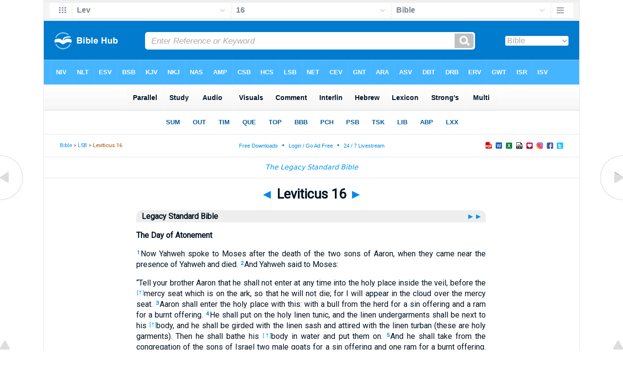

--- FILE ---
content_type: text/html
request_url: https://biblehub.com/lsb/leviticus/16.htm
body_size: 3912
content:
<!DOCTYPE html PUBLIC "-//W3C//DTD XHTML 1.0 Transitional//EN" "http://www.w3.org/TR/xhtml1/DTD/xhtml1-transitional.dtd"><html xmlns="http://www.w3.org/1999/xhtml"><head><meta http-equiv="Content-Type" content="text/html; charset=utf-8" /><meta name="viewport" content="width=device-width, initial-scale=1"><title>Leviticus 16 Legacy Standard Bible</title><link rel="stylesheet" href="/chapnew2.css" type="text/css" media="Screen" /><link rel="stylesheet" href="../spec.css" type="text/css" media="Screen" /><link rel="stylesheet" href="/print.css" type="text/css" media="Print" /></head><!-- Google tag (gtag.js) -->
<script async src="https://www.googletagmanager.com/gtag/js?id=G-LR4HSKRP2H"></script>
<script>
  window.dataLayer = window.dataLayer || [];
  function gtag(){dataLayer.push(arguments);}
  gtag('js', new Date());

  gtag('config', 'G-LR4HSKRP2H');
</script><body><div id="fx"><table width="100%" border="0" cellspacing="0" cellpadding="0" id="fx2"><tr><td><iframe width="100%" height="30" scrolling="no" src="../cmenus/leviticus/16.htm" align="left" frameborder="0"></iframe></td></tr></table></div><div id="blnk"></div><div align="center"><table width="100%" border="0" cellspacing="0" cellpadding="0" class="maintable"><tr><td><div id="fx5"><table width="100%" border="0" cellspacing="0" cellpadding="0" id="fx6"><tr><td><iframe width="100%" height="245" scrolling="no" src="../topmenuchap/leviticus/16-1.htm" frameborder="0"></iframe></td></tr></table></div></td></tr></table></div><div align="center"><table width="100%" border="0" cellspacing="0" cellpadding="0" class="maintable3"><tr><td><table width="100%" border="0" cellspacing="0" cellpadding="0" align="center" id="announce"><tr><td><div id="l1"><div id="breadcrumbs"><a href="http://biblehub.com">Bible</a> > <a href="../">LSB</a> > Leviticus 16</div><div id="anc"><iframe src="/anc.htm" width="100%" height="27" scrolling="no" frameborder="0"></iframe></div><div id="anc2"><table width="100%" border="0" cellspacing="0" cellpadding="0" align="center"><tr><td><iframe src="/anc2.htm" width="100%" height="27" scrolling="no" frameborder="0"></iframe></td></tr></table></div></div></td></tr></table><div id="movebox2"><table width="100%" border="0" cellspacing="0" cellpadding="0" align="center"><tr><td><iframe src="../menu.htm" width="100%" height="48" scrolling="no" frameborder="0"></iframe></td></tr></table><table border="0" align="center" cellpadding="0" cellspacing="0"><tr><td><div id="topheading"><a href="../leviticus/15.htm" title="Leviticus 15">&#9668;</a> Leviticus 16 <a href="../leviticus/17.htm" title="Leviticus 17">&#9658;</a></div></td></tr></table></div><div align="center" class="maintable2"><table border="0" cellspacing="0" cellpadding="0" align="center"><tr><td><div id="leftbox"><div class="padleft"><div class="vheading"><table width="100%"><tr><td width="99%" valign="top">Legacy Standard Bible</td><td width="1%" valign="top"><a href="/nasb_/leviticus/16.htm" style="color:#0092f2" title="NASB">&#9658;&#9658;&nbsp;</a></td></tr></table></div><p class="hdg">The Day of Atonement</p><p><span class="reftext"><a href="/leviticus/16-1.htm"><b>1</b></a></span>Now Yahweh spoke to Moses after the death of the two sons of Aaron, when they came near the presence of Yahweh and died.
<span class="reftext"><a href="/leviticus/16-2.htm"><b>2</b></a></span>And Yahweh said to Moses: <p class="reg"> &#8220;Tell your brother Aaron that he shall not enter at any time into the holy place inside the veil, before the <span class="fn"><a href="#fn">[&#8224;]</a></span>mercy seat which is on the ark, so that he will not die; for I will appear in the cloud over the mercy seat.
<span class="reftext"><a href="/leviticus/16-3.htm"><b>3</b></a></span>Aaron shall enter the holy place with this: with a bull from the herd for a sin offering and a ram for a burnt offering.
<span class="reftext"><a href="/leviticus/16-4.htm"><b>4</b></a></span>He shall put on the holy linen tunic, and the linen undergarments shall be next to his <span class="fn"><a href="#fn">[&#8224;]</a></span>body, and he shall be girded with the linen sash and attired with the linen turban (these are holy garments). Then he shall bathe his <span class="fn"><a href="#fn">[&#8224;]</a></span>body in water and put them on.
<span class="reftext"><a href="/leviticus/16-5.htm"><b>5</b></a></span>And he shall take from the congregation of the sons of Israel two male goats for a sin offering and one ram for a burnt offering.
<span class="reftext"><a href="/leviticus/16-6.htm"><b>6</b></a></span>Then Aaron shall bring near the bull for the sin offering which is for himself, that he may make atonement for himself and for his household.
<span class="reftext"><a href="/leviticus/16-7.htm"><b>7</b></a></span>And he shall take the two goats and present them before Yahweh at the doorway of the tent of meeting.
<span class="reftext"><a href="/leviticus/16-8.htm"><b>8</b></a></span>And Aaron shall cast lots for the two goats, one lot for Yahweh and the other lot for the <span class="fn"><a href="#fn">[&#8224;]</a></span>scapegoat.
<span class="reftext"><a href="/leviticus/16-9.htm"><b>9</b></a></span>Then Aaron shall bring near the goat on which the lot for Yahweh fell, and he shall offer it as a sin offering.
<span class="reftext"><a href="/leviticus/16-10.htm"><b>10</b></a></span>But the goat on which the lot for the <span class="fn"><a href="#fn">[&#8224;]</a></span>scapegoat fell shall be presented alive before Yahweh, to make atonement upon it, to send it out into the wilderness as the <span class="fn"><a href="#fn">[&#8224;]</a></span>scapegoat.
<p class="reg"><span class="reftext"><a href="/leviticus/16-11.htm"><b>11</b></a></span>&#8220;Then Aaron shall bring near the bull of the sin offering, which is for himself, and make atonement for himself and for his household, and he shall slaughter the bull of the sin offering which is for himself.
<span class="reftext"><a href="/leviticus/16-12.htm"><b>12</b></a></span>And he shall take a firepan full of coals of fire from upon the altar before Yahweh and <span class="fn"><a href="#fn">[&#8224;]</a></span>two handfuls of finely ground fragrant incense, and bring <i>it</i> inside the veil.
<span class="reftext"><a href="/leviticus/16-13.htm"><b>13</b></a></span>And he shall put the incense on the fire before Yahweh, that the cloud of incense may cover the mercy seat that is on <i>the ark of</i> the testimony, so that he will not die.
<span class="reftext"><a href="/leviticus/16-14.htm"><b>14</b></a></span>Moreover, he shall take some of the blood of the bull and sprinkle <i>it</i> with his finger on the mercy seat on the east <i>side</i>; also in front of the mercy seat he shall sprinkle some of the blood with his finger seven times.
<p class="reg"><span class="reftext"><a href="/leviticus/16-15.htm"><b>15</b></a></span>&#8220;Then he shall slaughter the goat of the sin offering which is for the people and bring its blood inside the veil and do with its blood as he did with the blood of the bull. And he shall sprinkle it on the mercy seat and in front of the mercy seat.
<span class="reftext"><a href="/leviticus/16-16.htm"><b>16</b></a></span>So he shall make atonement for the holy place because of the uncleanness of the sons of Israel and because of their transgressions in regard to all their sins; and thus he shall do for the tent of meeting which abides with them in the midst of their uncleanness.
<span class="reftext"><a href="/leviticus/16-17.htm"><b>17</b></a></span>Now when he goes in to make atonement in the holy place, no one shall be in the tent of meeting until he comes out, that he may make atonement for himself and for his household and for all the assembly of Israel.
<span class="reftext"><a href="/leviticus/16-18.htm"><b>18</b></a></span>Then he shall go out to the altar that is before Yahweh and make atonement for it. And he shall take some of the blood of the bull and of the blood of the goat, and put it on the horns of the altar on all sides.
<span class="reftext"><a href="/leviticus/16-19.htm"><b>19</b></a></span>With his finger he shall sprinkle some of the blood on it seven times and cleanse it and set it apart as holy from the uncleanness of the sons of Israel.
<p class="reg"><span class="reftext"><a href="/leviticus/16-20.htm"><b>20</b></a></span>&#8220;And when he finishes making atonement for the holy place and the tent of meeting and the altar, he shall bring near the live goat.
<span class="reftext"><a href="/leviticus/16-21.htm"><b>21</b></a></span>Then Aaron shall lay both of his hands on the head of the live goat, and confess over it all the iniquities of the sons of Israel and all their transgressions <span class="fn"><a href="#fn">[&#8224;]</a></span>in regard to all their sins; and he shall lay them on the head of the goat and send <i>it</i> out into the wilderness by the hand of a man ready <i>to do this</i>.
<span class="reftext"><a href="/leviticus/16-22.htm"><b>22</b></a></span>And the goat shall bear on itself all their iniquities to an isolated land; and he shall send out the goat in the wilderness.
<p class="reg"><span class="reftext"><a href="/leviticus/16-23.htm"><b>23</b></a></span>&#8220;Then Aaron shall come into the tent of meeting and take off the linen garments which he put on when he went into the holy place and shall leave them there.
<span class="reftext"><a href="/leviticus/16-24.htm"><b>24</b></a></span>And he shall bathe his <span class="fn"><a href="#fn">[&#8224;]</a></span>body with water in a holy place and put on his clothes and come forth, and offer his burnt offering and the burnt offering of the people and make atonement for himself and for the people.
<span class="reftext"><a href="/leviticus/16-25.htm"><b>25</b></a></span>Then he shall offer up in smoke the fat of the sin offering on the altar.
<span class="reftext"><a href="/leviticus/16-26.htm"><b>26</b></a></span>And the one who sent the goat out as the <span class="fn"><a href="#fn">[&#8224;]</a></span>scapegoat shall wash his clothes and bathe his <span class="fn"><a href="#fn">[&#8224;]</a></span>body with water; then afterward he shall come into the camp.
<span class="reftext"><a href="/leviticus/16-27.htm"><b>27</b></a></span>But the bull of the sin offering and the goat of the sin offering, whose blood was brought in to make atonement in the holy place, shall be taken outside the camp, and they shall burn their hides, their flesh, and their refuse in the fire.
<span class="reftext"><a href="/leviticus/16-28.htm"><b>28</b></a></span>Then the one who burns them shall wash his clothes and bathe his body with water, and afterward he shall come into the camp.
<p class="reg"><span class="reftext"><a href="/leviticus/16-29.htm"><b>29</b></a></span>&#8220;And <i>this</i> shall be a perpetual statute for you: in the seventh month, on the tenth day of the month, you shall humble your souls and not do any work, whether the native or the sojourner who sojourns among you;
<span class="reftext"><a href="/leviticus/16-30.htm"><b>30</b></a></span>for it is on this day that <span class="fn"><a href="#fn">[&#8224;]</a></span>atonement shall be made for you to cleanse you; you will be clean from all your sins before Yahweh.
<span class="reftext"><a href="/leviticus/16-31.htm"><b>31</b></a></span>It is to be a sabbath of solemn rest for you, that you may humble your souls; it is a perpetual statute.
<span class="reftext"><a href="/leviticus/16-32.htm"><b>32</b></a></span>So the priest who is anointed and <span class="fn"><a href="#fn">[&#8224;]</a></span>ordained to minister as a priest in his father&#8217;s place shall make atonement: he shall thus put on the linen garments, the holy garments,
<span class="reftext"><a href="/leviticus/16-33.htm"><b>33</b></a></span>and make atonement for the holy sanctuary, and he shall make atonement for the tent of meeting and for the altar. He shall also make atonement for the priests and for all the people of the assembly.
<span class="reftext"><a href="/leviticus/16-34.htm"><b>34</b></a></span>Now you shall have this as a perpetual statute, to make atonement for the sons of Israel for all their sins once every year.&#8221; And just as Yahweh had commanded Moses, <i>so</i> he did.<A name="fn"></a></p><br /><br /><span class="fnverse">2</span> Or <i>propitiatory seat</i>, <i>place of atonement</i>; so in ch<br><span class="fnverse">4</span> Lit <i>flesh</i><br><span class="fnverse">4</span> Lit <i>flesh</i><br><span class="fnverse">8</span> Lit <i>goat of removal</i>; or possibly a name: <i>Azazel</i><br><span class="fnverse">10</span> Lit <i>goat of removal</i>; or possibly a name: <i>Azazel</i><br><span class="fnverse">10</span> Lit <i>goat of removal</i>; or possibly a name: <i>Azazel</i><br><span class="fnverse">12</span> Lit <i>the filling of the hollow of his hands</i><br><span class="fnverse">21</span> Lit <i>in addition to</i><br><span class="fnverse">24</span> Lit <i>flesh</i><br><span class="fnverse">26</span> Lit <i>goat of removal</i>; or possibly a name: <i>Azazel</i><br><span class="fnverse">26</span> Lit <i>flesh</i><br><span class="fnverse">30</span> Lit <i>he shall make atonement</i><br><span class="fnverse">32</span> Lit <i>whose hand is filled</i><br></div><br /><div id="botbox"><div class="padbot"><div align="center">Legacy Standard Bible Copyright &copy;2021 by The Lockman Foundation<br>All rights reserved. Managed in partnership with<br>Three Sixteen Publishing Inc.<br>LSBible.org<br><br>For Permission to Quote Information visit <a href="http://www.LSBible.org">http://www.LSBible.org</a>.<br><br><a href="/">Bible Hub</a><br>&nbsp;&nbsp;&nbsp; &nbsp;&nbsp;&nbsp; &nbsp;&nbsp;&nbsp; &nbsp;&nbsp;&nbsp; &nbsp;&nbsp;&nbsp; &nbsp;&nbsp;&nbsp; &nbsp;&nbsp;&nbsp; &nbsp;&nbsp;&nbsp; &nbsp;&nbsp;&nbsp; &nbsp;&nbsp;&nbsp; &nbsp;&nbsp;&nbsp; &nbsp;&nbsp;&nbsp; &nbsp;&nbsp;&nbsp; &nbsp;&nbsp;&nbsp; &nbsp;&nbsp;&nbsp; &nbsp;&nbsp;&nbsp; &nbsp;&nbsp;&nbsp; &nbsp;&nbsp;&nbsp; &nbsp;&nbsp;&nbsp; &nbsp;&nbsp;&nbsp; &nbsp;&nbsp;&nbsp; &nbsp;&nbsp;&nbsp; &nbsp;&nbsp;&nbsp; &nbsp;&nbsp;&nbsp; &nbsp;&nbsp;&nbsp; &nbsp;&nbsp;&nbsp; &nbsp;&nbsp;&nbsp; &nbsp;&nbsp;&nbsp; &nbsp;&nbsp;&nbsp; &nbsp;&nbsp;&nbsp; &nbsp;&nbsp;&nbsp; &nbsp;&nbsp;&nbsp; &nbsp;&nbsp;&nbsp; &nbsp;&nbsp;&nbsp; &nbsp;&nbsp;&nbsp; &nbsp;&nbsp;&nbsp; &nbsp;&nbsp;&nbsp; &nbsp;&nbsp;&nbsp; &nbsp;&nbsp;&nbsp; &nbsp;&nbsp;&nbsp; &nbsp;&nbsp;&nbsp; &nbsp;&nbsp;&nbsp; &nbsp;&nbsp;&nbsp; &nbsp;&nbsp;&nbsp; &nbsp;&nbsp;&nbsp; &nbsp;&nbsp;&nbsp; &nbsp;&nbsp;&nbsp; &nbsp;&nbsp;&nbsp; &nbsp;&nbsp;&nbsp; &nbsp;&nbsp;&nbsp; &nbsp;&nbsp;&nbsp; &nbsp;&nbsp;&nbsp; &nbsp;&nbsp;&nbsp; &nbsp;&nbsp;&nbsp; &nbsp;&nbsp;&nbsp; &nbsp;&nbsp;&nbsp; &nbsp;&nbsp;&nbsp; &nbsp;&nbsp;&nbsp; &nbsp;&nbsp;&nbsp; &nbsp;&nbsp;&nbsp; &nbsp;&nbsp;&nbsp; &nbsp;&nbsp;&nbsp; &nbsp;&nbsp;&nbsp; &nbsp;&nbsp;&nbsp; &nbsp;&nbsp;&nbsp; &nbsp;&nbsp;&nbsp; &nbsp;&nbsp;&nbsp; &nbsp;&nbsp;&nbsp; &nbsp;&nbsp;&nbsp; &nbsp;&nbsp;&nbsp; &nbsp;&nbsp;&nbsp; &nbsp;&nbsp;&nbsp; &nbsp;&nbsp;&nbsp; &nbsp;&nbsp;&nbsp; &nbsp;&nbsp;&nbsp; &nbsp;&nbsp;&nbsp; &nbsp;&nbsp;&nbsp; &nbsp;&nbsp;&nbsp; &nbsp;&nbsp;&nbsp; &nbsp;&nbsp;&nbsp; &nbsp;&nbsp;&nbsp; &nbsp;&nbsp;&nbsp; &nbsp;&nbsp;&nbsp; &nbsp;&nbsp;&nbsp; &nbsp;&nbsp;&nbsp; &nbsp;&nbsp;&nbsp; &nbsp;&nbsp;&nbsp; &nbsp;&nbsp;&nbsp; &nbsp;&nbsp;&nbsp; &nbsp;&nbsp;&nbsp; &nbsp;&nbsp;&nbsp; &nbsp;&nbsp;&nbsp; &nbsp;&nbsp;&nbsp; &nbsp;&nbsp;&nbsp; &nbsp;&nbsp;&nbsp; &nbsp;&nbsp;&nbsp; &nbsp;&nbsp;&nbsp; &nbsp;&nbsp;&nbsp; &nbsp;&nbsp;&nbsp; &nbsp;&nbsp;&nbsp; &nbsp;&nbsp;&nbsp; &nbsp;&nbsp;&nbsp; &nbsp;&nbsp;&nbsp; &nbsp;&nbsp;&nbsp; &nbsp;&nbsp;&nbsp; &nbsp;&nbsp;&nbsp; &nbsp;&nbsp;&nbsp; &nbsp;&nbsp;&nbsp; &nbsp;&nbsp;&nbsp; &nbsp;&nbsp;&nbsp; &nbsp;&nbsp;&nbsp; &nbsp;&nbsp;&nbsp; &nbsp;&nbsp;&nbsp; &nbsp;&nbsp;&nbsp; &nbsp;&nbsp;&nbsp; &nbsp;&nbsp;&nbsp; &nbsp;&nbsp;&nbsp; &nbsp;&nbsp;&nbsp; &nbsp;&nbsp;&nbsp; &nbsp;&nbsp;&nbsp; &nbsp;&nbsp;&nbsp; &nbsp;&nbsp;&nbsp; &nbsp;&nbsp;&nbsp; &nbsp;&nbsp;&nbsp; &nbsp;&nbsp;&nbsp; &nbsp;&nbsp;&nbsp; &nbsp;&nbsp;&nbsp; &nbsp;&nbsp;&nbsp; <span class="p"><br /><br /></span></div></div></div></div></td></tr></table></div><div id="left"><a href="../leviticus/15.htm" onmouseover='lft.src="/leftgif.png"' onmouseout='lft.src="/left.png"' title="Leviticus 15"><img src="/left.png" name="lft" border="0" alt="Leviticus 15" /></a></div><div id="right"><a href="../leviticus/17.htm" onmouseover='rght.src="/rightgif.png"' onmouseout='rght.src="/right.png"' title="Leviticus 17"><img src="/right.png" name="rght" border="0" alt="Leviticus 17" /></a></div><div id="botleft"><a href="#" onmouseover='botleft.src="/botleftgif.png"' onmouseout='botleft.src="/botleft.png"' title="Top of Page"><img src="/botleft.png" name="botleft" border="0" alt="Top of Page" /></a></div><div id="botright"><a href="#" onmouseover='botright.src="/botrightgif.png"' onmouseout='botright.src="/botright.png"' title="Top of Page"><img src="/botright.png" name="botright" border="0" alt="Top of Page" /></a></div><div id="bot"><iframe width="100%" height="1500" scrolling="no" src="/botmenubhchapnoad.htm" frameborder="0"></iframe></div></td></tr></table></div></body></html>

--- FILE ---
content_type: text/html
request_url: https://biblehub.com/lsb/topmenuchap/leviticus/16-1.htm
body_size: 355
content:
<html><head><title>Leviticus 16:1 Menu</title><script type="text/javascript">
if (screen.width < 801) {window.location = "//biblemenus.com/topmenuchap/nasb_/leviticus16.htm";}
</script><style type="text/css">body {background-color: #F0F9FF; margin-left: 0px; margin-top: 0px; border-top: 0px; margin-right: 0px; margin-bottom: 0px;}</style><table width="100%" border="0" cellspacing="0" cellpadding="0" align="center"><tr><td><iframe src="//biblemenus.com/topmainchap/nasb_/leviticus16.htm" width="100%" height="245" scrolling="no" frameborder="0"></iframe></td></tr></table></body></html>

--- FILE ---
content_type: text/html
request_url: https://biblehub.com/b/leviticus/16-1.htm
body_size: 2246
content:
<!DOCTYPE html PUBLIC "-//W3C//DTD XHTML 1.0 Transitional//EN" "http://www.w3.org/TR/xhtml1/DTD/xhtml1-transitional.dtd"><html xmlns="http://www.w3.org/1999/xhtml"><head><meta http-equiv="Content-Type" content="text/html; charset=utf-8" /><meta name="viewport" content="width=device-width; initial-scale=1.0; maximum-scale=1.0; user-scalable=0;"/><title>Leviticus 16:1 Menus</title><link rel="stylesheet" href="/c33.css" type="text/css" media="Screen" /> <script language="JavaScript">
<!--
function MM_jumpMenu(targ,selObj,restore){ //v3.0
  eval(targ+".location='"+selObj.options[selObj.selectedIndex].value+"'"); if (restore) selObj.selectedIndex=0; }
//-->
</script></head><BODY onLoad="document.select2.reset();"><table width="100%" border="0" cellspacing="0" cellpadding="0"><tr><td class="tb4"><select name="select3" class="drop4" onChange="MM_jumpMenu('top',this,0)"><option value="/leviticus/16-1.htm" selected>Bible</option><option value="/leviticus/16-1.htm">Bible Hub Parallel</option><option value="/brb/leviticus/16.htm">Reader's Bible</option><option value="/crossref/leviticus/16-1.htm">Cross References</option><option value="/tsk/leviticus/16-1.htm">TSK</option><option value="/leviticus/16-1.htm"> </option><option value="/leviticus/16-1.htm" class="hs">Quick Links</option><option value="/niv/leviticus/16.htm">New International Version</option><option value="/nlt/leviticus/16.htm">New Living Translation</option><option value="/esv/leviticus/16.htm">English Standard Version</option><option value="/nkjv/leviticus/16.htm">New King James Version</option><option value="/bsb-strongs/leviticus/16.htm">Strong's BSB</option><option value="/ylts/leviticus/16.htm">Strong's YLT</option><option value="/nas/leviticus/16.htm">Strong's NASB</option><option value="/kjvs/leviticus/16.htm">Strong's KJV</option><option value="/hcsb/leviticus/16.htm">Strong's HCSB</option><option value="/leviticus/16-1.htm"> </option><option value="/leviticus/16-1.htm" class="hs">Alphabetical Listings</option><option value="/afv/leviticus/16.htm">A Faithful Version</option><option value="/akjv/leviticus/16.htm">American King James</option><option value="/asv/leviticus/16.htm">American Standard Version</option><option value="/brb/leviticus/16.htm">Berean Reader's Bible</option><option value="/bsb/leviticus/16.htm">Berean Study Bible</option><option value="/sep/leviticus/16.htm">Brenton's Septuagint</option><option value="/csb/leviticus/16.htm">Christian Standard Bible</option><option value="/cev/leviticus/16.htm">Contemporary English Version</option><option value="/dbt/leviticus/16.htm">Darby Bible Translation</option><option value="/drb/leviticus/16.htm">Douay-Rheims Bible</option><option value="/erv/leviticus/16.htm">English Revised Version</option><option value="/esv/leviticus/16.htm">English Standard Version</option><option value="/gwt/leviticus/16.htm">God's Word Translation</option><option value="/gnt/leviticus/16.htm">Good News Translation</option><option value="/hcsb/leviticus/16.htm">Holman Christian Standard</option><option value="/isr/leviticus/16.htm">Inst. for Scripture Research</option><option value="/isv/leviticus/16.htm">International Standard Version</option><option value="/jps/leviticus/16.htm">JPS Tanakh</option><option value="/jub/leviticus/16.htm">Jubilee Bible 2000</option><option value="/kjv/leviticus/16.htm">King James Bible</option><option value="/kj2000/leviticus/16.htm">King James 2000 Bible</option><option value="/kjver/leviticus/16.htm">KJV Easy Read</option><option value="/purple/leviticus/16.htm">KJV Purple Letter Edition</option><option value="/let/leviticus/16.htm">Literal Emphasis Translation</option><option value="/lsv/leviticus/16.htm">Literal Standard Version</option><option value="/msb/leviticus/16.htm">Majority Standard Bible</option><option value="/net/leviticus/16.htm">NET Bible</option><option value="/nasb/leviticus/16.htm">New American Standard</option><option value="/nheb/leviticus/16.htm">New Heart English Bible</option><option value="/niv/leviticus/16.htm">New International Version</option><option value="/nkjv/leviticus/16.htm">New King James Version</option><option value="/nlt/leviticus/16.htm">New Living Translation</option><option value="/ojb/leviticus/16.htm">Orthodox Jewish Bible</option><option value="/rfp/leviticus/16.htm">Reader-Friendly Purple</option><option value="/wbt/leviticus/16.htm">Webster's Bible Translation</option><option value="/web/leviticus/16.htm">World English Bible</option><option value="/wycliffe/leviticus/16.htm">Wycliffe Bible</option><option value="/ylt/leviticus/16.htm">Young's Literal Translation</option><option value="/leviticus/16-1.htm"> </option><option value="/commentaries/leviticus/16-1.htm" class="hs">Commentaries</option><option value="/commentaries/barnes/leviticus/16.htm">Barnes' Notes</option><option value="/commentaries/benson/leviticus/16.htm">Benson Commentary</option><option value="/commentaries/illustrator/leviticus/16.htm">Biblical Illustrator</option><option value="/commentaries/calvin/leviticus/16.htm">Calvin's Commentaries</option><option value="/commentaries/cambridge/leviticus/16.htm">Cambridge Bible</option><option value="/commentaries/clarke/leviticus/16.htm">Clarke's Commentary</option><option value="/commentaries/darby/leviticus/16.htm">Darby's Bible Synopsis</option><option value="/commentaries/expositors/leviticus/16.htm">Expositor's Bible</option><option value="/commentaries/edt/leviticus/16.htm">Expositor's Dictionary</option><option value="/commentaries/ellicott/leviticus/16.htm">Ellicott's Commentary</option><option value="/commentaries/gsb/leviticus/16.htm">Geneva Study Bible</option><option value="/commentaries/gill/leviticus/16.htm">Gill's Bible Exposition</option><option value="/commentaries/gray/leviticus/16.htm">Gray's Concise</option><option value="/commentaries/hastings/leviticus/6-13.htm">Hastings Great Texts</option><option value="/commentaries/jfb/leviticus/16.htm">Jamieson-Fausset-Brown</option><option value="/commentaries/kad/leviticus/16.htm">Keil and Delitzsch OT</option><option value="/commentaries/kelly/leviticus/16.htm">Kelly Commentary</option><option value="/commentaries/king-en/leviticus/16.htm">Kingcomments Bible Studies</option><option value="/commentaries/kjt/leviticus/16.htm">KJV Translator's Notes</option><option value="/commentaries/lange/leviticus/16.htm">Lange Commentary</option><option value="/commentaries/maclaren/leviticus/16.htm">MacLaren Expositions</option><option value="/commentaries/mhc/leviticus/16.htm">Matthew Henry Concise</option><option value="/commentaries/mhcw/leviticus/16.htm">Matthew Henry Full</option><option value="/commentaries/poole/leviticus/16.htm">Matthew Poole</option><option value="/commentaries/pulpit/leviticus/16.htm">Pulpit Commentary</option><option value="/commentaries/homiletics/leviticus/16.htm">Pulpit Homiletics</option><option value="/commentaries/sermon/leviticus/16.htm">Sermon Bible</option><option value="/commentaries/sco/leviticus/16.htm">Scofield Reference Notes</option><option value="/commentaries/ttb/leviticus/16.htm">Through The Bible</option><option value="/commentaries/wes/leviticus/16.htm">Wesley's Notes</option><option value="/leviticus/16-1.htm"> </option><option value="/texts/leviticus/16-1.htm" class="hs">Hebrew</option><option value="http://ale.hebrewtanakh.com/leviticus/16.htm">Aleppo Codex</option><option value="http://interlinearbible.org/leviticus/16.htm">Interlinear Chapters</option><option value="http://interlinearbible.org/leviticus/16-1.htm">Interlinear Verses</option><option value="http://biblelexicon.org/leviticus/16-1.htm">Lexicon</option><option value="/texts/leviticus/16-1.htm">Parallel Texts</option><option value="http://study.interlinearbible.org/leviticus/16.htm">Study Bible</option><option value="/text/leviticus/16-1.htm">Text Analysis</option><option value="http://wlc.hebrewtanakh.com/leviticus/16.htm">WLC Hebrew OT</option><option value="http://greekheb-strongs.scripturetext.com/leviticus/16.htm">Word Studies</option><option value="http://sepd.biblos.com/leviticus/16.htm"> </option><option value="http://sepd.biblos.com/leviticus/16.htm" class="hs">Greek</option><option value="/sepd/leviticus/16.htm">Swete's Septuagint</option><option value="http://apostolic.interlinearbible.org/leviticus/16.htm">Apostolic Bible Polyglot</option><option value="/texts/matthew/1-1.htm">Jump to NT</option><option value="/leviticus/16-1.htm"> </option><option value="/leviticus/16-1.htm" class="hs">Study Tools</option><option value="/questions/leviticus/16.htm">Bible Study Questions</option><option value="/chaptersummaries/leviticus/16.htm">Chapter Summaries</option><option value="/chain/leviticus/16-1.htm">Chain Links</option><option value="http://childrensbibleonline.com/leviticus/16.htm">Children's Bible</option><option value="http://bibletimeline.info/leviticus/16.htm">Chronological Bible</option><option value="http://christianbookshelf.org/leviticus/16-1.htm">Library</option><option value="/multi/leviticus/16-1.htm">Multiple Languages</option><option value="/parallel/leviticus/16.htm">Parallel Chapters</option><option value="/p/niv/esv/leviticus/16.shtml">Parallel Bible</option><option value="http://parallelgospels.org">Parallel Gospels</option><option value="http://biblesummary.org/leviticus/16.htm">Summary</option><option value="http://bibletimeline.info/leviticus/16.htm">Timeline</option><option value="/multi/leviticus/16-1.htm"> </option><option value="/multi/leviticus/16-1.htm">Multilingual</option></select></td></tr><tr><td height="1"><img src="/clr.gif" height="1" width="70"></td></tr></table></body></html>

--- FILE ---
content_type: text/html
request_url: https://biblemenus.com/ch8/leviticus/16.htm
body_size: 1323
content:
<html><head><meta http-equiv="Content-Type" content="text/html; charset=utf-8"><title>Leviticus 16 Chapter Menu</title><style type="text/css">body {background-color: #5ebeff; background-image: url(/bkchap8a.gif); FONT-FAMILY: Gill Sans, Gill Sans MT, Myriad Pro, DejaVu Sans Condensed, Helvetica, Arial, sans-serif; margin-left: 15px; margin-top: 0px; border-top: 0px; margin-right: 12px; margin-bottom: 0px;}.hovermenu ul{font: bold 13px arial; padding-left: 0; margin-left: 0; margin-top: 0; line-height: 24px;}.hovermenu ul li{list-style: none; display: inline;}.hovermenu ul li a{padding-top: 13px; padding-bottom:13px; padding-left:0.8em; padding-right:0.8em; text-decoration: none; float: left; color: #ffffff; background-color: #dddddd; background-image: url(/lgmenubh8a.gif); border: 0px;}.hovermenu ul li a:hover{background-color: #0072d9; color: #ffffff; background-image: url(/lgmenubh4a.gif);}body .hovermenu ul li a:active{ /* Apply mousedown effect only to NON IE browsers */border-style: inset;}</style></head><table border="0" align="center" cellpadding="0" cellspacing="0"><tr><td align="center"><table width="100%" border="0" cellspacing="0" cellpadding="0"><tr><td class="hovermenu"><ul><li><a href="http://biblehub.com/niv/leviticus/16.htm" title="New International Version" target="_top">NIV</a></li><li><a href="http://biblehub.com/nlt/leviticus/16.htm" title="New Living Translation" target="_top">NLT</a></li><li><a href="http://biblehub.com/esv/leviticus/16.htm" title="English Standard Version" target="_top">ESV</a></li><li><a href="http://biblehub.com/bsb/leviticus/16.htm" title="Berean Standard Bible" target="_top">BSB</a></li><li><a href="http://biblehub.com/kjv/leviticus/16.htm" title="King James Bible" target="_top">KJV</a></li><li><a href="http://biblehub.com/nkjv/leviticus/16.htm" title="New King James Version" target="_top">NKJ</a></li><li><a href="http://biblehub.com/nasb_/leviticus/16.htm" title="New American Standard Bible" target="_top">NAS</a></li><li><a href="http://biblehub.com/amp/leviticus/16.htm" title="Amplified Bible" target="_top">AMP</a></li><li><a href="http://biblehub.com/csb/leviticus/16.htm" title="Christian Standard Bible" target="_top">CSB</a></li><li><a href="http://biblehub.com/hcsb/leviticus/16.htm" title="Holman Christian Standard Bible + Strong's Numbers" target="_top">HCS</a></li><li><a href="http://biblehub.com/lsb/leviticus/16.htm" title="Legacy Standard Bible" target="_top">LSB</a></li><li><a href="http://biblehub.com/net/leviticus/16.htm" title="NET Bible" target="_top">NET</a></li><li><a href="http://biblehub.com/cev/leviticus/16.htm" title="Contemporary English Version" target="_top">CEV</a></li><li><a href="http://biblehub.com/gnt/leviticus/16.htm" title="Good News Translation" target="_top">GNT</a></li><li><a href="http://biblehub.com/hpbt/leviticus/16.htm" title="Aramaic Bible Translated" target="_top">ARA</a></li><li><a href="http://biblehub.com/asv/leviticus/16.htm" title="American Standard Version" target="_top">ASV</a></li><li><a href="http://biblehub.com/dbt/leviticus/16.htm" title="Darby Bible Translation" target="_top">DBT</a></li><li><a href="http://biblehub.com/drb/leviticus/16.htm" title="Douay-Rheims Bible" target="_top">DRB</a></li><li><a href="http://biblehub.com/erv/leviticus/16.htm" title="English Revised Version" target="_top">ERV</a></li><li><a href="http://biblehub.com/gwt/leviticus/16.htm" title="God's Word Translation" target="_top">GWT</a></li><li><a href="http://biblehub.com/isr/leviticus/16.htm" title="The Scriptures (ISR 1998)" target="_top">ISR</a></li><li><a href="http://biblehub.com/isv/leviticus/16.htm" title="International Standard Version" target="_top">ISV</a><a href="http://biblehub.com/purple/leviticus/16.htm" title="King James Version: Purple Letter Edition" target="_top">KJP</a><a href="http://biblehub.com/rfp/leviticus/16.htm" title="Reader Friendly Bible: Purple Letter Edition" target="_top">RFP</a></li><li><a href="http://biblehub.com/nheb/leviticus/16.htm" title="New Heart English Bible" target="_top">NHE</a></li><li><a href="http://biblehub.com/ojb/leviticus/16.htm" title="Orthodox Jewish Bible" target="_top">OJB</a></li><li><a href="http://biblehub.com/web/leviticus/16.htm" title="World English Bible" target="_top">WEB</a></li><li><a href="http://biblehub.com/wbt/leviticus/16.htm" title="Webster's Bible Translation" target="_top">WBT</a></li><li><a href="http://biblehub.com/wycliffe/leviticus/16.htm" title="Wycliffe Bible" target="_top">WYC</a></li><li><a href="http://biblehub.com/ylt/leviticus/16.htm" title="Young's Literal Translation" target="_top">YLT</a></li><li><a href="http://biblehub.com/jps/leviticus/16.htm" title="JPS Tanakh 1917" target="_top">JPS</a></li><li><a href="http://biblehub.com/kj2000/leviticus/16.htm" title="King James 2000" target="_top">KJ2</a><a href="http://biblehub.com/akjv/leviticus/16.htm" title="American King James Version" target="_top">AKJ</a></li><li><a href="http://biblehub.com/nas/leviticus/16.htm" title="New American Standard Bible + Strong's Numbers" target="_top">NAS</a></li></ul></td></tr></table></td></tr></table></body></html>

--- FILE ---
content_type: text/html
request_url: https://biblemenus.com/verseframemain7/leviticus/16-1.htm
body_size: 927
content:
<html><head><title>Leviticus 16:1 Menu</title><style type="text/css">body {background-color: #eeeeee; background-image: url(/bk21a.gif); FONT-FAMILY: Gill Sans, Gill Sans MT, Myriad Pro, DejaVu Sans Condensed, Helvetica, Arial, sans-serif; margin-left: 15px; margin-top: 0px; border-top: 0px; margin-right: 12px; margin-bottom: 0px;}.hovermenu ul{font: bold 14px arial; padding-left: 0; margin-left: 0; margin-top: 0; line-height: 24px;}.hovermenu ul li{list-style: none; display: inline;}.hovermenu ul li a{padding-top: 14px; padding-bottom:14px; padding-left:0.9em; padding-right:0.9em; text-decoration: none; float: left; color: #001320; background-color: #ffffff; background-image: url(/lgmenubh20a.gif); border: 0px;}.hovermenu ul li a:hover{background-color: #d5eeff; color: #001320; background-image: url(/lgmenubh21a.gif);}body .hovermenu ul li a:active{ /* Apply mousedown effect only to NON IE browsers */border-style: inset;}</style></head><body><table width="100%" border="0" cellspacing="0" cellpadding="0"><tr align="center"><td class="hovermenu" align="center"><table border="0" cellspacing="0" cellpadding="0"><tr align="center"><td class="hovermenu" align="center"><ul><li><a href="http://biblehub.com/leviticus/16-1.htm" target="_top" title="Parallel Translations, Cross References, Commentary, Lexicon" border="0">Parallel</a></li><li><a href="http://biblehub.com/study/leviticus/16-1.htm" target="_top" title="Study Bible, Sermons, and Topics" border="0">Study</a></li><li><a href="http://biblehub.com/audio/leviticus/16-1.htm" target="_top" title="Audio Bibles" border="0"> &nbsp;Audio &nbsp; </a></li><li><a href="http://biblehub.com/visuals/leviticus/16-1.htm" target="_top" title="Pictures, Artwork, and Maps" border="0"> Visuals </a></li><li><a href="http://biblehub.com/commentaries/leviticus/16-1.htm" target="_top" title="Parallel Commentaries" border="0">Comment</a></li><li><a href="http://biblehub.com/interlinear/leviticus/16-1.htm" target="_top" title="English - Greek / Hebrew Interlinear" border="0"> Interlin </a></li><li><a href="http://biblehub.com/text/leviticus/16-1.htm" target="_top" title="Hebrew Text Analysis" border="0"> Hebrew </a></li><li><a href="http://biblehub.com/lexicon/leviticus/16-1.htm" target="_top" title="Lexicon" border="0">Lexicon</a></li><li><a href="http://biblehub.com/strongs/leviticus/16-1.htm" target="_top" title="Strong's Lexicon, BSB, YLT, HCSB, NASB, KJV" border="0"> Strong's </a></li><li><a href="http://biblehub.com/multi/leviticus/16-1.htm" target="_top" title="Multilingual Translations" border="0"> &nbsp;Multi&nbsp; </a></li></ul></td></tr></table></td></tr></table></body></html>

--- FILE ---
content_type: text/html
request_url: https://biblemenus.com/uk7/leviticus/16-1.htm
body_size: 1078
content:
<!DOCTYPE html PUBLIC "-//W3C//DTD XHTML 1.0 Transitional//EN" "http://www.w3.org/TR/xhtml1/DTD/xhtml1-transitional.dtd"><html xmlns="http://www.w3.org/1999/xhtml"><head><title>Leviticus 16:1 Menu</title><style type="text/css">body {background-color: #ffffff; background-image: url(/bkchap8w.gif); FONT-FAMILY: Gill Sans, Gill Sans MT, Myriad Pro, DejaVu Sans Condensed, Helvetica, Arial, sans-serif; margin-left: 15px; margin-top: 0px; border-top: 0px; margin-right: 12px; margin-bottom: 0px;}.hovermenu ul{font: bold 13px arial; padding-left: 0; margin-left: 0; margin-top: 0; line-height: 24px;}.hovermenu ul li{list-style: none; display: inline;}.hovermenu ul li a{padding-top: 12px; padding-bottom:13px; padding-left:1.0em; padding-right:1.0em; text-decoration: none; float: left; color: #005a97; background-color: #ffffff; background-image: url(/lgmenubh8w.gif); border: 0px;}.hovermenu ul li a:hover{background-color: #0066aa; color: #ffffff; background-image: url(/lgmenubh4w.gif);}body .hovermenu ul li a:active{ /* Apply mousedown effect only to NON IE browsers */border-style: inset;}</style></head><body><table width="100%" border="0" cellspacing="0" cellpadding="0"><tr align="center"><td class="hovermenu" align="center"><table border="0" cellspacing="0" cellpadding="0" align="center"><tr align="left"><td class="hovermenu" align="left"><ul><li><a href="//biblehub.com/chaptersummaries/leviticus/16.htm" target="_top" title="Chapter Summary">SUM</a></li><li><a href="//biblehub.com/outline/leviticus/" target="_top" title="Bible Book Outline">OUT</a></li><li><a href="//biblehub.com/timeline/leviticus/16.htm" target="_top" title="Bible Timeline">TIM</a></li><li><a href="//biblehub.com/q/leviticus/16-1.htm" target="_top" title="Bible Study Questions">QUE</a></li><li><a href="//biblehub.com/topical/leviticus/16-1.htm" target="_top" title="Topics and Themes">TOP</a></li><li><a href="//biblehub.com/sum/leviticus/" target="_top" title="Book By Book - Willmington's Bible at a Glance">BBB</a></li><li><a href="//biblehub.com/parallel/leviticus/16.htm" target="_top" title="Parallel Chapters">PCH</a></li><li><a href="//biblehub.com/psb/leviticus/16.htm" target="_top" title="Parallel English / Greek and Hebrew Study Bible">PSB</a></li><li><a href="//biblehub.com/tsk/leviticus/16-1.htm" target="_top" title="Treasury of Scripture Knowledge">TSK</a></li><li><a href="//christianbookshelf.org/leviticus/16-1.htm" target="_top" title="Library">LIB</a></li><li><a href="//biblehub.com/interlinear/apostolic/leviticus/16.htm" target="_top" title="Apostolic Bible Polyglot: OT and NT Greek / English Interlinear">ABP</a></li><li><a href="//biblehub.com/sepd/leviticus/16.htm" target="_top" title="Swete's Septuagint: Greek OT">LXX</a></li></ul></td></tr></table></td></tr></table></body></html>